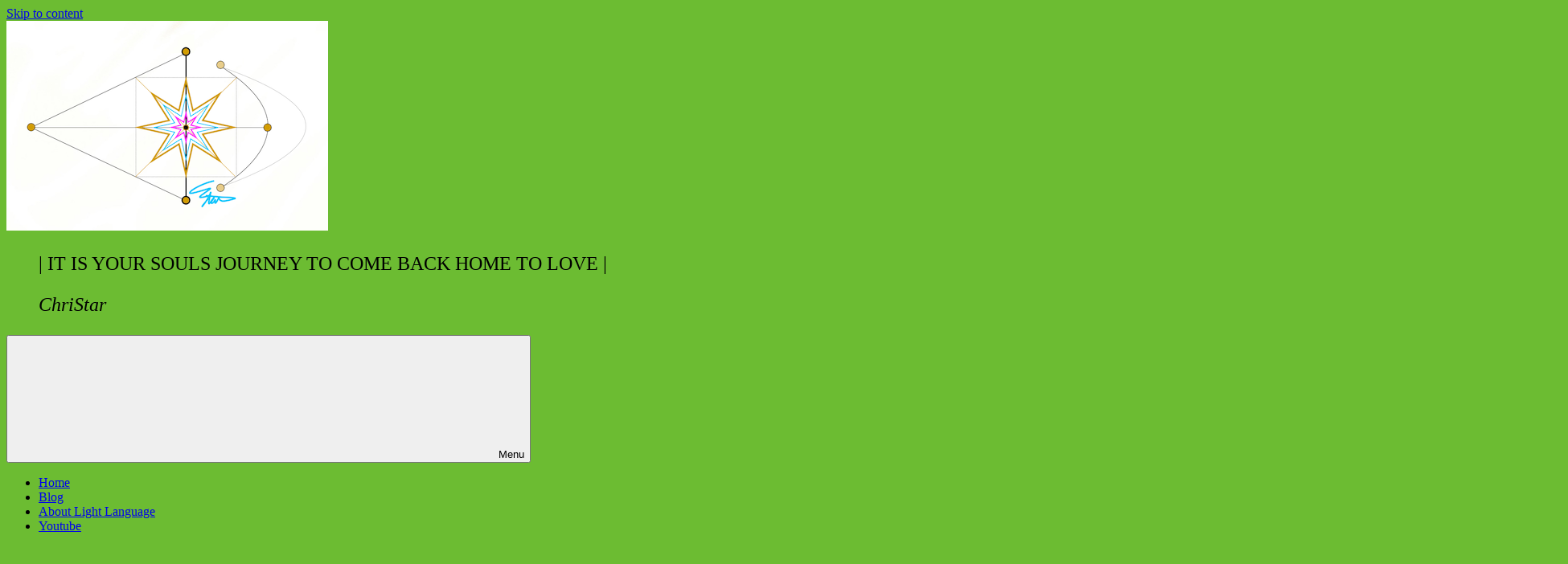

--- FILE ---
content_type: text/html; charset=UTF-8
request_url: https://iam.12of12.com/index.php/2021/11/01/arcturian-broadcast-unconditional-love/
body_size: 11570
content:
<!DOCTYPE html>
<html lang="en-US">

<head>
<meta charset="UTF-8">
<meta name="viewport" content="width=device-width, initial-scale=1">
<link rel="profile" href="https://gmpg.org/xfn/11">

<title>Arcturian Broadcast ~ Unconditional Love &#8211; Part 2 of The Light Code Series The Path of the Heart</title>
<style>
#wpadminbar #wp-admin-bar-wccp_free_top_button .ab-icon:before {
	content: "\f160";
	color: #02CA02;
	top: 3px;
}
#wpadminbar #wp-admin-bar-wccp_free_top_button .ab-icon {
	transform: rotate(45deg);
}
</style>
<meta name='robots' content='max-image-preview:large' />
<link rel="alternate" type="application/rss+xml" title=" &raquo; Feed" href="https://iam.12of12.com/index.php/feed/" />
<link rel="alternate" type="application/rss+xml" title=" &raquo; Comments Feed" href="https://iam.12of12.com/index.php/comments/feed/" />
<link rel="alternate" type="application/rss+xml" title=" &raquo; Arcturian Broadcast ~ Unconditional Love &#8211; Part 2 of The Light Code Series The Path of the Heart Comments Feed" href="https://iam.12of12.com/index.php/2021/11/01/arcturian-broadcast-unconditional-love/feed/" />
<script type="text/javascript">
/* <![CDATA[ */
window._wpemojiSettings = {"baseUrl":"https:\/\/s.w.org\/images\/core\/emoji\/15.0.3\/72x72\/","ext":".png","svgUrl":"https:\/\/s.w.org\/images\/core\/emoji\/15.0.3\/svg\/","svgExt":".svg","source":{"concatemoji":"https:\/\/iam.12of12.com\/wp-includes\/js\/wp-emoji-release.min.js?ver=6.5.7"}};
/*! This file is auto-generated */
!function(i,n){var o,s,e;function c(e){try{var t={supportTests:e,timestamp:(new Date).valueOf()};sessionStorage.setItem(o,JSON.stringify(t))}catch(e){}}function p(e,t,n){e.clearRect(0,0,e.canvas.width,e.canvas.height),e.fillText(t,0,0);var t=new Uint32Array(e.getImageData(0,0,e.canvas.width,e.canvas.height).data),r=(e.clearRect(0,0,e.canvas.width,e.canvas.height),e.fillText(n,0,0),new Uint32Array(e.getImageData(0,0,e.canvas.width,e.canvas.height).data));return t.every(function(e,t){return e===r[t]})}function u(e,t,n){switch(t){case"flag":return n(e,"\ud83c\udff3\ufe0f\u200d\u26a7\ufe0f","\ud83c\udff3\ufe0f\u200b\u26a7\ufe0f")?!1:!n(e,"\ud83c\uddfa\ud83c\uddf3","\ud83c\uddfa\u200b\ud83c\uddf3")&&!n(e,"\ud83c\udff4\udb40\udc67\udb40\udc62\udb40\udc65\udb40\udc6e\udb40\udc67\udb40\udc7f","\ud83c\udff4\u200b\udb40\udc67\u200b\udb40\udc62\u200b\udb40\udc65\u200b\udb40\udc6e\u200b\udb40\udc67\u200b\udb40\udc7f");case"emoji":return!n(e,"\ud83d\udc26\u200d\u2b1b","\ud83d\udc26\u200b\u2b1b")}return!1}function f(e,t,n){var r="undefined"!=typeof WorkerGlobalScope&&self instanceof WorkerGlobalScope?new OffscreenCanvas(300,150):i.createElement("canvas"),a=r.getContext("2d",{willReadFrequently:!0}),o=(a.textBaseline="top",a.font="600 32px Arial",{});return e.forEach(function(e){o[e]=t(a,e,n)}),o}function t(e){var t=i.createElement("script");t.src=e,t.defer=!0,i.head.appendChild(t)}"undefined"!=typeof Promise&&(o="wpEmojiSettingsSupports",s=["flag","emoji"],n.supports={everything:!0,everythingExceptFlag:!0},e=new Promise(function(e){i.addEventListener("DOMContentLoaded",e,{once:!0})}),new Promise(function(t){var n=function(){try{var e=JSON.parse(sessionStorage.getItem(o));if("object"==typeof e&&"number"==typeof e.timestamp&&(new Date).valueOf()<e.timestamp+604800&&"object"==typeof e.supportTests)return e.supportTests}catch(e){}return null}();if(!n){if("undefined"!=typeof Worker&&"undefined"!=typeof OffscreenCanvas&&"undefined"!=typeof URL&&URL.createObjectURL&&"undefined"!=typeof Blob)try{var e="postMessage("+f.toString()+"("+[JSON.stringify(s),u.toString(),p.toString()].join(",")+"));",r=new Blob([e],{type:"text/javascript"}),a=new Worker(URL.createObjectURL(r),{name:"wpTestEmojiSupports"});return void(a.onmessage=function(e){c(n=e.data),a.terminate(),t(n)})}catch(e){}c(n=f(s,u,p))}t(n)}).then(function(e){for(var t in e)n.supports[t]=e[t],n.supports.everything=n.supports.everything&&n.supports[t],"flag"!==t&&(n.supports.everythingExceptFlag=n.supports.everythingExceptFlag&&n.supports[t]);n.supports.everythingExceptFlag=n.supports.everythingExceptFlag&&!n.supports.flag,n.DOMReady=!1,n.readyCallback=function(){n.DOMReady=!0}}).then(function(){return e}).then(function(){var e;n.supports.everything||(n.readyCallback(),(e=n.source||{}).concatemoji?t(e.concatemoji):e.wpemoji&&e.twemoji&&(t(e.twemoji),t(e.wpemoji)))}))}((window,document),window._wpemojiSettings);
/* ]]> */
</script>
<link rel='stylesheet' id='dynamico-theme-fonts-css' href='https://iam.12of12.com/wp-content/fonts/e235f22d03056022494a8bb6cc66fdb6.css?ver=20201110' type='text/css' media='all' />
<style id='wp-emoji-styles-inline-css' type='text/css'>

	img.wp-smiley, img.emoji {
		display: inline !important;
		border: none !important;
		box-shadow: none !important;
		height: 1em !important;
		width: 1em !important;
		margin: 0 0.07em !important;
		vertical-align: -0.1em !important;
		background: none !important;
		padding: 0 !important;
	}
</style>
<link rel='stylesheet' id='wp-block-library-css' href='https://iam.12of12.com/wp-includes/css/dist/block-library/style.min.css?ver=6.5.7' type='text/css' media='all' />
<style id='classic-theme-styles-inline-css' type='text/css'>
/*! This file is auto-generated */
.wp-block-button__link{color:#fff;background-color:#32373c;border-radius:9999px;box-shadow:none;text-decoration:none;padding:calc(.667em + 2px) calc(1.333em + 2px);font-size:1.125em}.wp-block-file__button{background:#32373c;color:#fff;text-decoration:none}
</style>
<style id='global-styles-inline-css' type='text/css'>
body{--wp--preset--color--black: #000000;--wp--preset--color--cyan-bluish-gray: #abb8c3;--wp--preset--color--white: #ffffff;--wp--preset--color--pale-pink: #f78da7;--wp--preset--color--vivid-red: #cf2e2e;--wp--preset--color--luminous-vivid-orange: #ff6900;--wp--preset--color--luminous-vivid-amber: #fcb900;--wp--preset--color--light-green-cyan: #7bdcb5;--wp--preset--color--vivid-green-cyan: #00d084;--wp--preset--color--pale-cyan-blue: #8ed1fc;--wp--preset--color--vivid-cyan-blue: #0693e3;--wp--preset--color--vivid-purple: #9b51e0;--wp--preset--color--primary: #e84747;--wp--preset--color--secondary: #cb3e3e;--wp--preset--color--tertiary: #ae3535;--wp--preset--color--contrast: #4747e8;--wp--preset--color--accent: #47e897;--wp--preset--color--highlight: #e8e847;--wp--preset--color--light-gray: #eeeeee;--wp--preset--color--gray: #777777;--wp--preset--color--dark-gray: #333333;--wp--preset--gradient--vivid-cyan-blue-to-vivid-purple: linear-gradient(135deg,rgba(6,147,227,1) 0%,rgb(155,81,224) 100%);--wp--preset--gradient--light-green-cyan-to-vivid-green-cyan: linear-gradient(135deg,rgb(122,220,180) 0%,rgb(0,208,130) 100%);--wp--preset--gradient--luminous-vivid-amber-to-luminous-vivid-orange: linear-gradient(135deg,rgba(252,185,0,1) 0%,rgba(255,105,0,1) 100%);--wp--preset--gradient--luminous-vivid-orange-to-vivid-red: linear-gradient(135deg,rgba(255,105,0,1) 0%,rgb(207,46,46) 100%);--wp--preset--gradient--very-light-gray-to-cyan-bluish-gray: linear-gradient(135deg,rgb(238,238,238) 0%,rgb(169,184,195) 100%);--wp--preset--gradient--cool-to-warm-spectrum: linear-gradient(135deg,rgb(74,234,220) 0%,rgb(151,120,209) 20%,rgb(207,42,186) 40%,rgb(238,44,130) 60%,rgb(251,105,98) 80%,rgb(254,248,76) 100%);--wp--preset--gradient--blush-light-purple: linear-gradient(135deg,rgb(255,206,236) 0%,rgb(152,150,240) 100%);--wp--preset--gradient--blush-bordeaux: linear-gradient(135deg,rgb(254,205,165) 0%,rgb(254,45,45) 50%,rgb(107,0,62) 100%);--wp--preset--gradient--luminous-dusk: linear-gradient(135deg,rgb(255,203,112) 0%,rgb(199,81,192) 50%,rgb(65,88,208) 100%);--wp--preset--gradient--pale-ocean: linear-gradient(135deg,rgb(255,245,203) 0%,rgb(182,227,212) 50%,rgb(51,167,181) 100%);--wp--preset--gradient--electric-grass: linear-gradient(135deg,rgb(202,248,128) 0%,rgb(113,206,126) 100%);--wp--preset--gradient--midnight: linear-gradient(135deg,rgb(2,3,129) 0%,rgb(40,116,252) 100%);--wp--preset--font-size--small: 16px;--wp--preset--font-size--medium: 24px;--wp--preset--font-size--large: 36px;--wp--preset--font-size--x-large: 42px;--wp--preset--font-size--extra-large: 48px;--wp--preset--font-size--huge: 64px;--wp--preset--spacing--20: 0.44rem;--wp--preset--spacing--30: 0.67rem;--wp--preset--spacing--40: 1rem;--wp--preset--spacing--50: 1.5rem;--wp--preset--spacing--60: 2.25rem;--wp--preset--spacing--70: 3.38rem;--wp--preset--spacing--80: 5.06rem;--wp--preset--shadow--natural: 6px 6px 9px rgba(0, 0, 0, 0.2);--wp--preset--shadow--deep: 12px 12px 50px rgba(0, 0, 0, 0.4);--wp--preset--shadow--sharp: 6px 6px 0px rgba(0, 0, 0, 0.2);--wp--preset--shadow--outlined: 6px 6px 0px -3px rgba(255, 255, 255, 1), 6px 6px rgba(0, 0, 0, 1);--wp--preset--shadow--crisp: 6px 6px 0px rgba(0, 0, 0, 1);}:where(.is-layout-flex){gap: 0.5em;}:where(.is-layout-grid){gap: 0.5em;}body .is-layout-flex{display: flex;}body .is-layout-flex{flex-wrap: wrap;align-items: center;}body .is-layout-flex > *{margin: 0;}body .is-layout-grid{display: grid;}body .is-layout-grid > *{margin: 0;}:where(.wp-block-columns.is-layout-flex){gap: 2em;}:where(.wp-block-columns.is-layout-grid){gap: 2em;}:where(.wp-block-post-template.is-layout-flex){gap: 1.25em;}:where(.wp-block-post-template.is-layout-grid){gap: 1.25em;}.has-black-color{color: var(--wp--preset--color--black) !important;}.has-cyan-bluish-gray-color{color: var(--wp--preset--color--cyan-bluish-gray) !important;}.has-white-color{color: var(--wp--preset--color--white) !important;}.has-pale-pink-color{color: var(--wp--preset--color--pale-pink) !important;}.has-vivid-red-color{color: var(--wp--preset--color--vivid-red) !important;}.has-luminous-vivid-orange-color{color: var(--wp--preset--color--luminous-vivid-orange) !important;}.has-luminous-vivid-amber-color{color: var(--wp--preset--color--luminous-vivid-amber) !important;}.has-light-green-cyan-color{color: var(--wp--preset--color--light-green-cyan) !important;}.has-vivid-green-cyan-color{color: var(--wp--preset--color--vivid-green-cyan) !important;}.has-pale-cyan-blue-color{color: var(--wp--preset--color--pale-cyan-blue) !important;}.has-vivid-cyan-blue-color{color: var(--wp--preset--color--vivid-cyan-blue) !important;}.has-vivid-purple-color{color: var(--wp--preset--color--vivid-purple) !important;}.has-black-background-color{background-color: var(--wp--preset--color--black) !important;}.has-cyan-bluish-gray-background-color{background-color: var(--wp--preset--color--cyan-bluish-gray) !important;}.has-white-background-color{background-color: var(--wp--preset--color--white) !important;}.has-pale-pink-background-color{background-color: var(--wp--preset--color--pale-pink) !important;}.has-vivid-red-background-color{background-color: var(--wp--preset--color--vivid-red) !important;}.has-luminous-vivid-orange-background-color{background-color: var(--wp--preset--color--luminous-vivid-orange) !important;}.has-luminous-vivid-amber-background-color{background-color: var(--wp--preset--color--luminous-vivid-amber) !important;}.has-light-green-cyan-background-color{background-color: var(--wp--preset--color--light-green-cyan) !important;}.has-vivid-green-cyan-background-color{background-color: var(--wp--preset--color--vivid-green-cyan) !important;}.has-pale-cyan-blue-background-color{background-color: var(--wp--preset--color--pale-cyan-blue) !important;}.has-vivid-cyan-blue-background-color{background-color: var(--wp--preset--color--vivid-cyan-blue) !important;}.has-vivid-purple-background-color{background-color: var(--wp--preset--color--vivid-purple) !important;}.has-black-border-color{border-color: var(--wp--preset--color--black) !important;}.has-cyan-bluish-gray-border-color{border-color: var(--wp--preset--color--cyan-bluish-gray) !important;}.has-white-border-color{border-color: var(--wp--preset--color--white) !important;}.has-pale-pink-border-color{border-color: var(--wp--preset--color--pale-pink) !important;}.has-vivid-red-border-color{border-color: var(--wp--preset--color--vivid-red) !important;}.has-luminous-vivid-orange-border-color{border-color: var(--wp--preset--color--luminous-vivid-orange) !important;}.has-luminous-vivid-amber-border-color{border-color: var(--wp--preset--color--luminous-vivid-amber) !important;}.has-light-green-cyan-border-color{border-color: var(--wp--preset--color--light-green-cyan) !important;}.has-vivid-green-cyan-border-color{border-color: var(--wp--preset--color--vivid-green-cyan) !important;}.has-pale-cyan-blue-border-color{border-color: var(--wp--preset--color--pale-cyan-blue) !important;}.has-vivid-cyan-blue-border-color{border-color: var(--wp--preset--color--vivid-cyan-blue) !important;}.has-vivid-purple-border-color{border-color: var(--wp--preset--color--vivid-purple) !important;}.has-vivid-cyan-blue-to-vivid-purple-gradient-background{background: var(--wp--preset--gradient--vivid-cyan-blue-to-vivid-purple) !important;}.has-light-green-cyan-to-vivid-green-cyan-gradient-background{background: var(--wp--preset--gradient--light-green-cyan-to-vivid-green-cyan) !important;}.has-luminous-vivid-amber-to-luminous-vivid-orange-gradient-background{background: var(--wp--preset--gradient--luminous-vivid-amber-to-luminous-vivid-orange) !important;}.has-luminous-vivid-orange-to-vivid-red-gradient-background{background: var(--wp--preset--gradient--luminous-vivid-orange-to-vivid-red) !important;}.has-very-light-gray-to-cyan-bluish-gray-gradient-background{background: var(--wp--preset--gradient--very-light-gray-to-cyan-bluish-gray) !important;}.has-cool-to-warm-spectrum-gradient-background{background: var(--wp--preset--gradient--cool-to-warm-spectrum) !important;}.has-blush-light-purple-gradient-background{background: var(--wp--preset--gradient--blush-light-purple) !important;}.has-blush-bordeaux-gradient-background{background: var(--wp--preset--gradient--blush-bordeaux) !important;}.has-luminous-dusk-gradient-background{background: var(--wp--preset--gradient--luminous-dusk) !important;}.has-pale-ocean-gradient-background{background: var(--wp--preset--gradient--pale-ocean) !important;}.has-electric-grass-gradient-background{background: var(--wp--preset--gradient--electric-grass) !important;}.has-midnight-gradient-background{background: var(--wp--preset--gradient--midnight) !important;}.has-small-font-size{font-size: var(--wp--preset--font-size--small) !important;}.has-medium-font-size{font-size: var(--wp--preset--font-size--medium) !important;}.has-large-font-size{font-size: var(--wp--preset--font-size--large) !important;}.has-x-large-font-size{font-size: var(--wp--preset--font-size--x-large) !important;}
.wp-block-navigation a:where(:not(.wp-element-button)){color: inherit;}
:where(.wp-block-post-template.is-layout-flex){gap: 1.25em;}:where(.wp-block-post-template.is-layout-grid){gap: 1.25em;}
:where(.wp-block-columns.is-layout-flex){gap: 2em;}:where(.wp-block-columns.is-layout-grid){gap: 2em;}
.wp-block-pullquote{font-size: 1.5em;line-height: 1.6;}
</style>
<link rel='stylesheet' id='email-subscribers-css' href='https://iam.12of12.com/wp-content/plugins/email-subscribers/lite/public/css/email-subscribers-public.css?ver=5.5.13' type='text/css' media='all' />
<link rel='stylesheet' id='dynamico-stylesheet-css' href='https://iam.12of12.com/wp-content/themes/dynamico/style.css?ver=1.0.7' type='text/css' media='all' />
<script type="text/javascript" src="https://iam.12of12.com/wp-includes/js/jquery/jquery.min.js?ver=3.7.1" id="jquery-core-js"></script>
<script type="text/javascript" src="https://iam.12of12.com/wp-includes/js/jquery/jquery-migrate.min.js?ver=3.4.1" id="jquery-migrate-js"></script>
<script type="text/javascript" src="https://iam.12of12.com/wp-content/themes/dynamico/assets/js/svgxuse.min.js?ver=1.2.6" id="svgxuse-js"></script>
<link rel="https://api.w.org/" href="https://iam.12of12.com/index.php/wp-json/" /><link rel="alternate" type="application/json" href="https://iam.12of12.com/index.php/wp-json/wp/v2/posts/671" /><link rel="EditURI" type="application/rsd+xml" title="RSD" href="https://iam.12of12.com/xmlrpc.php?rsd" />
<meta name="generator" content="WordPress 6.5.7" />
<link rel="canonical" href="https://iam.12of12.com/index.php/2021/11/01/arcturian-broadcast-unconditional-love/" />
<link rel='shortlink' href='https://iam.12of12.com/?p=671' />
<link rel="alternate" type="application/json+oembed" href="https://iam.12of12.com/index.php/wp-json/oembed/1.0/embed?url=https%3A%2F%2Fiam.12of12.com%2Findex.php%2F2021%2F11%2F01%2Farcturian-broadcast-unconditional-love%2F" />
<script id="wpcp_disable_selection" type="text/javascript">
var image_save_msg='You are not allowed to save images!';
	var no_menu_msg='Context Menu disabled!';
	var smessage = "Content is protected !!";

function disableEnterKey(e)
{
	var elemtype = e.target.tagName;
	
	elemtype = elemtype.toUpperCase();
	
	if (elemtype == "TEXT" || elemtype == "TEXTAREA" || elemtype == "INPUT" || elemtype == "PASSWORD" || elemtype == "SELECT" || elemtype == "OPTION" || elemtype == "EMBED")
	{
		elemtype = 'TEXT';
	}
	
	if (e.ctrlKey){
     var key;
     if(window.event)
          key = window.event.keyCode;     //IE
     else
          key = e.which;     //firefox (97)
    //if (key != 17) alert(key);
     if (elemtype!= 'TEXT' && (key == 97 || key == 65 || key == 67 || key == 99 || key == 88 || key == 120 || key == 26 || key == 85  || key == 86 || key == 83 || key == 43 || key == 73))
     {
		if(wccp_free_iscontenteditable(e)) return true;
		show_wpcp_message('You are not allowed to copy content or view source');
		return false;
     }else
     	return true;
     }
}


/*For contenteditable tags*/
function wccp_free_iscontenteditable(e)
{
	var e = e || window.event; // also there is no e.target property in IE. instead IE uses window.event.srcElement
  	
	var target = e.target || e.srcElement;

	var elemtype = e.target.nodeName;
	
	elemtype = elemtype.toUpperCase();
	
	var iscontenteditable = "false";
		
	if(typeof target.getAttribute!="undefined" ) iscontenteditable = target.getAttribute("contenteditable"); // Return true or false as string
	
	var iscontenteditable2 = false;
	
	if(typeof target.isContentEditable!="undefined" ) iscontenteditable2 = target.isContentEditable; // Return true or false as boolean

	if(target.parentElement.isContentEditable) iscontenteditable2 = true;
	
	if (iscontenteditable == "true" || iscontenteditable2 == true)
	{
		if(typeof target.style!="undefined" ) target.style.cursor = "text";
		
		return true;
	}
}

////////////////////////////////////
function disable_copy(e)
{	
	var e = e || window.event; // also there is no e.target property in IE. instead IE uses window.event.srcElement
	
	var elemtype = e.target.tagName;
	
	elemtype = elemtype.toUpperCase();
	
	if (elemtype == "TEXT" || elemtype == "TEXTAREA" || elemtype == "INPUT" || elemtype == "PASSWORD" || elemtype == "SELECT" || elemtype == "OPTION" || elemtype == "EMBED")
	{
		elemtype = 'TEXT';
	}
	
	if(wccp_free_iscontenteditable(e)) return true;
	
	var isSafari = /Safari/.test(navigator.userAgent) && /Apple Computer/.test(navigator.vendor);
	
	var checker_IMG = '';
	if (elemtype == "IMG" && checker_IMG == 'checked' && e.detail >= 2) {show_wpcp_message(alertMsg_IMG);return false;}
	if (elemtype != "TEXT")
	{
		if (smessage !== "" && e.detail == 2)
			show_wpcp_message(smessage);
		
		if (isSafari)
			return true;
		else
			return false;
	}	
}

//////////////////////////////////////////
function disable_copy_ie()
{
	var e = e || window.event;
	var elemtype = window.event.srcElement.nodeName;
	elemtype = elemtype.toUpperCase();
	if(wccp_free_iscontenteditable(e)) return true;
	if (elemtype == "IMG") {show_wpcp_message(alertMsg_IMG);return false;}
	if (elemtype != "TEXT" && elemtype != "TEXTAREA" && elemtype != "INPUT" && elemtype != "PASSWORD" && elemtype != "SELECT" && elemtype != "OPTION" && elemtype != "EMBED")
	{
		return false;
	}
}	
function reEnable()
{
	return true;
}
document.onkeydown = disableEnterKey;
document.onselectstart = disable_copy_ie;
if(navigator.userAgent.indexOf('MSIE')==-1)
{
	document.onmousedown = disable_copy;
	document.onclick = reEnable;
}
function disableSelection(target)
{
    //For IE This code will work
    if (typeof target.onselectstart!="undefined")
    target.onselectstart = disable_copy_ie;
    
    //For Firefox This code will work
    else if (typeof target.style.MozUserSelect!="undefined")
    {target.style.MozUserSelect="none";}
    
    //All other  (ie: Opera) This code will work
    else
    target.onmousedown=function(){return false}
    target.style.cursor = "default";
}
//Calling the JS function directly just after body load
window.onload = function(){disableSelection(document.body);};

//////////////////special for safari Start////////////////
var onlongtouch;
var timer;
var touchduration = 1000; //length of time we want the user to touch before we do something

var elemtype = "";
function touchstart(e) {
	var e = e || window.event;
  // also there is no e.target property in IE.
  // instead IE uses window.event.srcElement
  	var target = e.target || e.srcElement;
	
	elemtype = window.event.srcElement.nodeName;
	
	elemtype = elemtype.toUpperCase();
	
	if(!wccp_pro_is_passive()) e.preventDefault();
	if (!timer) {
		timer = setTimeout(onlongtouch, touchduration);
	}
}

function touchend() {
    //stops short touches from firing the event
    if (timer) {
        clearTimeout(timer);
        timer = null;
    }
	onlongtouch();
}

onlongtouch = function(e) { //this will clear the current selection if anything selected
	
	if (elemtype != "TEXT" && elemtype != "TEXTAREA" && elemtype != "INPUT" && elemtype != "PASSWORD" && elemtype != "SELECT" && elemtype != "EMBED" && elemtype != "OPTION")	
	{
		if (window.getSelection) {
			if (window.getSelection().empty) {  // Chrome
			window.getSelection().empty();
			} else if (window.getSelection().removeAllRanges) {  // Firefox
			window.getSelection().removeAllRanges();
			}
		} else if (document.selection) {  // IE?
			document.selection.empty();
		}
		return false;
	}
};

document.addEventListener("DOMContentLoaded", function(event) { 
    window.addEventListener("touchstart", touchstart, false);
    window.addEventListener("touchend", touchend, false);
});

function wccp_pro_is_passive() {

  var cold = false,
  hike = function() {};

  try {
	  const object1 = {};
  var aid = Object.defineProperty(object1, 'passive', {
  get() {cold = true}
  });
  window.addEventListener('test', hike, aid);
  window.removeEventListener('test', hike, aid);
  } catch (e) {}

  return cold;
}
/*special for safari End*/
</script>
<script id="wpcp_disable_Right_Click" type="text/javascript">
document.ondragstart = function() { return false;}
	function nocontext(e) {
	   return false;
	}
	document.oncontextmenu = nocontext;
</script>
<style>
.unselectable
{
-moz-user-select:none;
-webkit-user-select:none;
cursor: default;
}
html
{
-webkit-touch-callout: none;
-webkit-user-select: none;
-khtml-user-select: none;
-moz-user-select: none;
-ms-user-select: none;
user-select: none;
-webkit-tap-highlight-color: rgba(0,0,0,0);
}
</style>
<script id="wpcp_css_disable_selection" type="text/javascript">
var e = document.getElementsByTagName('body')[0];
if(e)
{
	e.setAttribute('unselectable',"on");
}
</script>
<!-- Analytics by WP Statistics v14.7.2 - https://wp-statistics.com/ -->
<style type="text/css" id="custom-background-css">
body.custom-background { background-color: #6cbc32; }
</style>
	<link rel="icon" href="https://iam.12of12.com/wp-content/uploads/2022/02/thumbnail_Outlook-rckgvr5o.png" sizes="32x32" />
<link rel="icon" href="https://iam.12of12.com/wp-content/uploads/2022/02/thumbnail_Outlook-rckgvr5o.png" sizes="192x192" />
<link rel="apple-touch-icon" href="https://iam.12of12.com/wp-content/uploads/2022/02/thumbnail_Outlook-rckgvr5o.png" />
<meta name="msapplication-TileImage" content="https://iam.12of12.com/wp-content/uploads/2022/02/thumbnail_Outlook-rckgvr5o.png" />
</head>

<body class="post-template-default single single-post postid-671 single-format-standard custom-background wp-custom-logo unselectable centered-theme-layout has-box-shadow has-sidebar author-hidden categories-hidden tags-hidden is-blog-page">

	
	<div id="page" class="site">
		<a class="skip-link screen-reader-text" href="#content">Skip to content</a>

		
		<header id="masthead" class="site-header" role="banner">

			<div class="header-main">

				
			<div class="site-logo">
				<a href="https://iam.12of12.com/" class="custom-logo-link" rel="home"><img width="400" height="261" src="https://iam.12of12.com/wp-content/uploads/2023/01/WebsiteLogo2.png" class="custom-logo" alt="" decoding="async" fetchpriority="high" /></a>			</div>

			
				
<div class="site-branding">

	
			<p class="site-title"><a href="https://iam.12of12.com/" rel="home"></a></p>

			
</div><!-- .site-branding -->

				
	<div class="header-content">

		
			<div class="header-widgets">

				<aside id="block-24" class="header-widget widget_block">
<blockquote class="wp-block-quote has-medium-font-size is-layout-flow wp-block-quote-is-layout-flow"><p>| IT IS YOUR SOULS JOURNEY TO COME BACK HOME TO LOVE |</p><cite>ChriStar</cite></blockquote>
</aside>
			</div><!-- .header-widgets -->

		
		
	</div>

	
			</div><!-- .header-main -->

			

	<div id="main-navigation-wrap" class="primary-navigation-wrap">

		
		<button class="primary-menu-toggle menu-toggle" aria-controls="primary-menu" aria-expanded="false" >
			<svg class="icon icon-menu" aria-hidden="true" role="img"> <use xlink:href="https://iam.12of12.com/wp-content/themes/dynamico/assets/icons/genericons-neue.svg#menu"></use> </svg><svg class="icon icon-close" aria-hidden="true" role="img"> <use xlink:href="https://iam.12of12.com/wp-content/themes/dynamico/assets/icons/genericons-neue.svg#close"></use> </svg>			<span class="menu-toggle-text">Menu</span>
		</button>

		<div class="primary-navigation">

			<nav id="site-navigation" class="main-navigation"  role="navigation" aria-label="Primary Menu">

				<ul id="primary-menu" class="menu"><li id="menu-item-30" class="menu-item menu-item-type-custom menu-item-object-custom menu-item-home menu-item-30"><a href="http://iam.12of12.com/">Home</a></li>
<li id="menu-item-867" class="menu-item menu-item-type-post_type menu-item-object-page current_page_parent menu-item-867"><a href="https://iam.12of12.com/index.php/blog/">Blog</a></li>
<li id="menu-item-33" class="menu-item menu-item-type-post_type menu-item-object-page menu-item-33"><a href="https://iam.12of12.com/index.php/about/">About Light Language</a></li>
<li id="menu-item-72" class="menu-item menu-item-type-custom menu-item-object-custom menu-item-72"><a target="_blank" rel="noopener" href="https://www.youtube.com/channel/UCOYIDScrFqt1s0-RV2aVjig">Youtube</a></li>
<li id="menu-item-988" class="menu-item menu-item-type-post_type menu-item-object-page menu-item-has-children menu-item-988"><a href="https://iam.12of12.com/index.php/services/">Exchange<svg class="icon icon-expand" aria-hidden="true" role="img"> <use xlink:href="https://iam.12of12.com/wp-content/themes/dynamico/assets/icons/genericons-neue.svg#expand"></use> </svg></a>
<ul class="sub-menu">
	<li id="menu-item-969" class="menu-item menu-item-type-post_type menu-item-object-page menu-item-969"><a href="https://iam.12of12.com/index.php/one-on-one-light-language-sound-sessions/">One on One Session</a></li>
	<li id="menu-item-970" class="menu-item menu-item-type-post_type menu-item-object-page menu-item-970"><a href="https://iam.12of12.com/index.php/personal-light-codes-visual/">Personal Light Codes (Visual)</a></li>
	<li id="menu-item-971" class="menu-item menu-item-type-post_type menu-item-object-page menu-item-971"><a href="https://iam.12of12.com/index.php/book-of-light-codes/">Book of Light Codes</a></li>
	<li id="menu-item-972" class="menu-item menu-item-type-post_type menu-item-object-page menu-item-972"><a href="https://iam.12of12.com/index.php/testimonials/">Testimonials</a></li>
</ul>
</li>
<li id="menu-item-994" class="menu-item menu-item-type-post_type menu-item-object-page menu-item-994"><a href="https://iam.12of12.com/index.php/group-gathering/">Group Gathering</a></li>
<li id="menu-item-966" class="menu-item menu-item-type-post_type menu-item-object-page menu-item-966"><a href="https://iam.12of12.com/index.php/donation/">Donation</a></li>
<li id="menu-item-996" class="menu-item menu-item-type-post_type menu-item-object-page menu-item-996"><a href="https://iam.12of12.com/index.php/contact-2/">Contact</a></li>
</ul>			</nav><!-- #site-navigation -->

		</div><!-- .primary-navigation -->

	</div>



		</header><!-- #masthead -->

		
			<div id="headimg" class="header-image default-header-image">

				<img src="https://iam.12of12.com/wp-content/uploads/2022/02/HeartTrinity888ComingBackToSELF-copy.jpg" srcset="" width="1920" height="1187" alt="">

			</div>

			
		
		
		<div id="content" class="site-content">

			<main id="main" class="site-main" role="main">

				
<article id="post-671" class="post-671 post type-post status-publish format-standard has-post-thumbnail hentry category-blog category-group-gather-or-one-on-one-anchoring-sealing-light-codes category-healing-light-codes category-heart-activation-light-codes category-heaven-on-earth-light-code category-series-part-1-2-light-codes">

	<header class="post-header entry-header">

		<h1 class="post-title entry-title">Arcturian Broadcast ~ Unconditional Love &#8211; Part 2 of The Light Code Series The Path of the Heart</h1>
		<div class="entry-meta"><span class="posted-on"><a href="https://iam.12of12.com/index.php/2021/11/01/arcturian-broadcast-unconditional-love/" rel="bookmark"><time class="entry-date published" datetime="2021-11-01T18:49:04+00:00">November 1, 2021</time><time class="updated" datetime="2022-02-08T17:53:31+00:00">February 8, 2022</time></a></span><span class="posted-by"> <span class="author vcard"><a class="url fn n" href="https://iam.12of12.com/index.php/author/christie/" title="View all posts by Blogger ." rel="author">Blogger .</a></span></span><span class="entry-comments"> <a href="https://iam.12of12.com/index.php/2021/11/01/arcturian-broadcast-unconditional-love/#respond">No comments</a></span></div>
	</header><!-- .entry-header -->

	
			<figure class="post-image post-image-single">
				<img width="848" height="600" src="https://iam.12of12.com/wp-content/uploads/2021/11/ArcturianUnconditional-Love-Broadcast-1.jpg" class="attachment-dynamico-ultra-wide size-dynamico-ultra-wide wp-post-image" alt="" decoding="async" />
							</figure><!-- .post-image -->

			
	
<div class="entry-content">

	
<p>Note:  See the posts above for Part 3 of The Path of The Heart Light Code Series.  You can go to the Youtube link page link and find The Path of The Heart Group Gathering to listen and to feel into the energy exchange of this Series.</p>
	
</div><!-- .entry-content -->

		
		<div class="entry-categories"> <ul class="post-categories">
	<li><a href="https://iam.12of12.com/index.php/category/blog/" rel="category tag">Blog</a></li>
	<li><a href="https://iam.12of12.com/index.php/category/group-gather-or-one-on-one-anchoring-sealing-light-codes/" rel="category tag">Group Gather or One on One/Anchoring-Sealing Light Codes</a></li>
	<li><a href="https://iam.12of12.com/index.php/category/healing-light-codes/" rel="category tag">Healing Light Codes</a></li>
	<li><a href="https://iam.12of12.com/index.php/category/heart-activation-light-codes/" rel="category tag">Heart Activation Light Codes</a></li>
	<li><a href="https://iam.12of12.com/index.php/category/heaven-on-earth-light-code/" rel="category tag">Heaven on Earth Light Codes</a></li>
	<li><a href="https://iam.12of12.com/index.php/category/series-part-1-2-light-codes/" rel="category tag">Series/Part 1, 2.. Light Codes</a></li></ul></div>
</article>

	<nav class="navigation post-navigation" aria-label="Posts">
		<h2 class="screen-reader-text">Post navigation</h2>
		<div class="nav-links"><div class="nav-previous"><a href="https://iam.12of12.com/index.php/2021/10/28/heart-trinity-888/" rel="prev"><span class="nav-link-text">Previous Post</span><h3 class="entry-title">Heart Trinity ~ 888 &#8211; Part 1 Of The Light Code Series The Path of The Heart (1 of 5 Light Codes)</h3></a></div><div class="nav-next"><a href="https://iam.12of12.com/index.php/2021/11/15/the-path-of-the-heart-part-3-of-the-light-code-series-the-path-of-the-heart-final-3-of-3-parts/" rel="next"><span class="nav-link-text">Next Post</span><h3 class="entry-title">The Path of The Heart &#8211; Part 3 of The Light Code Series The Path of The Heart (Final 3 of 3 Parts)</h3></a></div></div>
	</nav>
<div id="comments" class="comments-area">

		<div id="respond" class="comment-respond">
		<h3 id="reply-title" class="comment-reply-title">Leave a Reply</h3><p class="must-log-in">You must be <a href="https://iam.12of12.com/wp-login.php?redirect_to=https%3A%2F%2Fiam.12of12.com%2Findex.php%2F2021%2F11%2F01%2Farcturian-broadcast-unconditional-love%2F">logged in</a> to post a comment.</p>	</div><!-- #respond -->
	
</div><!-- #comments -->

		</main><!-- #main -->

		
	<section id="secondary" class="sidebar widget-area" role="complementary">

		<div id="search-3" class="widget widget_search"><h3 class="widget-title">Search</h3>
<form role="search" method="get" class="search-form" action="https://iam.12of12.com/">
	<label>
		<span class="screen-reader-text">Search for:</span>
		<input type="search" class="search-field"
			placeholder="Search &hellip;"
			value="" name="s"
			title="Search for:" />
	</label>
	<button type="submit" class="search-submit">
		<svg class="icon icon-search" aria-hidden="true" role="img"> <use xlink:href="https://iam.12of12.com/wp-content/themes/dynamico/assets/icons/genericons-neue.svg#search"></use> </svg>		<span class="screen-reader-text">Search</span>
	</button>
</form>
</div><div id="block-3" class="widget widget_block"><h3 class="widget-title">Category</h3><div class="wp-widget-group__inner-blocks"><ul class="wp-block-categories-list wp-block-categories">	<li class="cat-item cat-item-4"><a href="https://iam.12of12.com/index.php/category/blog/">Blog</a>
</li>
	<li class="cat-item cat-item-8"><a href="https://iam.12of12.com/index.php/category/experience/">Experience</a>
</li>
	<li class="cat-item cat-item-18"><a href="https://iam.12of12.com/index.php/category/group-gather-or-one-on-one-anchoring-sealing-light-codes/">Group Gather or One on One/Anchoring-Sealing Light Codes</a>
</li>
	<li class="cat-item cat-item-14"><a href="https://iam.12of12.com/index.php/category/healing-light-codes/">Healing Light Codes</a>
</li>
	<li class="cat-item cat-item-16"><a href="https://iam.12of12.com/index.php/category/heart-activation-light-codes/">Heart Activation Light Codes</a>
</li>
	<li class="cat-item cat-item-20"><a href="https://iam.12of12.com/index.php/category/heaven-on-earth-light-code/">Heaven on Earth Light Codes</a>
</li>
	<li class="cat-item cat-item-9"><a href="https://iam.12of12.com/index.php/category/messages/">Messages</a>
</li>
	<li class="cat-item cat-item-17"><a href="https://iam.12of12.com/index.php/category/new-hue-mana-alignment-light-codes/">New Hue-Mana Alignment Light Codes</a>
</li>
	<li class="cat-item cat-item-10"><a href="https://iam.12of12.com/index.php/category/original-hand-drawn-light-codes/">Original Hand Drawn Light Codes</a>
</li>
	<li class="cat-item cat-item-13"><a href="https://iam.12of12.com/index.php/category/personal-light-codes/">Personal Light Codes</a>
</li>
	<li class="cat-item cat-item-11"><a href="https://iam.12of12.com/index.php/category/quotes/">Quotes</a>
</li>
	<li class="cat-item cat-item-19"><a href="https://iam.12of12.com/index.php/category/rainbow-bridge-light-codes/">Rainbow Bridge Light Codes</a>
</li>
	<li class="cat-item cat-item-12"><a href="https://iam.12of12.com/index.php/category/series-part-1-2-light-codes/">Series/Part 1, 2.. Light Codes</a>
</li>
	<li class="cat-item cat-item-15"><a href="https://iam.12of12.com/index.php/category/significant-date-light-codes/">Significant Date Light Codes</a>
</li>
	<li class="cat-item cat-item-21"><a href="https://iam.12of12.com/index.php/category/sounds-and-codices/">Sounds and Codices</a>
</li>
	<li class="cat-item cat-item-1"><a href="https://iam.12of12.com/index.php/category/uncategorized/">Uncategorized</a>
</li>
</ul></div></div><div id="block-13" class="widget widget_block"><h3 class="widget-title">Latest Posts</h3><div class="wp-widget-group__inner-blocks"><ul class="wp-block-latest-posts__list wp-block-latest-posts"><li><a class="wp-block-latest-posts__post-title" href="https://iam.12of12.com/index.php/2025/03/14/ophiuchus-gateway/">Ophiuchus Gateway</a></li>
<li><a class="wp-block-latest-posts__post-title" href="https://iam.12of12.com/index.php/2025/03/14/rainbow-bridge-activation/">Rainbow Bridge &#8211; Activation</a></li>
<li><a class="wp-block-latest-posts__post-title" href="https://iam.12of12.com/index.php/2025/03/14/rainbow-bridge-upgrade-procession/">Rainbow Bridge Upgrade &#8211; Procession</a></li>
</ul></div></div><div id="block-15" class="widget widget_block"><h3 class="widget-title">Youtube Link</h3><div class="wp-widget-group__inner-blocks">
<figure class="wp-block-image size-full"><a href="https://www.youtube.com/channel/UCOYIDScrFqt1s0-RV2aVjig" target="_blank"><img loading="lazy" decoding="async" width="1902" height="1094" src="https://iam.12of12.com/wp-content/uploads/2022/02/imageforYoutube.jpg" alt="" class="wp-image-782"/></a></figure>
</div></div><div id="text-4" class="widget widget_text"><h3 class="widget-title">Find Us</h3>			<div class="textwidget"><p><strong>Address</strong><br />
<a href="mailto:cw.IAM12of12@gmail.com">cw.IAM12of12@gmail.com</a></p>
<p><strong>Hours</strong><br />
Monday—Friday: 9:00AM–5:00PM</p>
</div>
		</div>
	</section><!-- #secondary -->

	
	</div><!-- #content -->

	
	<div class="footer-wrap">

		
		<footer id="colophon" class="site-footer">

						
	<div id="footer-line" class="site-info">

		<div id="block-37" class="widget widget_block">
<div class="wp-block-columns is-layout-flex wp-container-core-columns-is-layout-1 wp-block-columns-is-layout-flex">
<div class="wp-block-column is-layout-flow wp-block-column-is-layout-flow">
<p><a href="https://iam.12of12.com/index.php/copyright-terms/"><strong>C</strong></a><a href="https://iam.12of12.com/index.php/copyright-terms/" target="_blank" rel="noreferrer noopener"><strong>opyright © 2022 Christy Wallace</strong></a></p>
</div>



<div class="wp-block-column is-layout-flow wp-block-column-is-layout-flow"></div>
</div>
</div><div id="text-5" class="widget widget_text"><h4 class="widget-title">About This Site</h4>			<div class="textwidget"><p><span style="font-size: small;">This website is dedicated to self-discovery as we have entered into a NEW Paradigm, The Golden Age and humanity and Earth is going through major changes of the 4 Body Systems. This includes your Physical, Mental, Emotional and Spiritual (Ethereal) bodies. The light is showing you the way if you truly allow and be open to the discovery you will know who you truly are as an authentic being on Earth!</span></p>
</div>
		</div><div id="search-4" class="widget widget_search"><h4 class="widget-title">Search</h4>
<form role="search" method="get" class="search-form" action="https://iam.12of12.com/">
	<label>
		<span class="screen-reader-text">Search for:</span>
		<input type="search" class="search-field"
			placeholder="Search &hellip;"
			value="" name="s"
			title="Search for:" />
	</label>
	<button type="submit" class="search-submit">
		<svg class="icon icon-search" aria-hidden="true" role="img"> <use xlink:href="https://iam.12of12.com/wp-content/themes/dynamico/assets/icons/genericons-neue.svg#search"></use> </svg>		<span class="screen-reader-text">Search</span>
	</button>
</form>
</div><div id="block-18" class="widget widget_block widget_text">
<p>Copyright © 2022 Christy Wallace</p>
</div>				
	</div>

	
		</footer><!-- #colophon -->

	</div>

	
</div><!-- #page -->

	<div id="wpcp-error-message" class="msgmsg-box-wpcp hideme"><span>error: </span>Content is protected !!</div>
	<script>
	var timeout_result;
	function show_wpcp_message(smessage)
	{
		if (smessage !== "")
			{
			var smessage_text = '<span>Alert: </span>'+smessage;
			document.getElementById("wpcp-error-message").innerHTML = smessage_text;
			document.getElementById("wpcp-error-message").className = "msgmsg-box-wpcp warning-wpcp showme";
			clearTimeout(timeout_result);
			timeout_result = setTimeout(hide_message, 3000);
			}
	}
	function hide_message()
	{
		document.getElementById("wpcp-error-message").className = "msgmsg-box-wpcp warning-wpcp hideme";
	}
	</script>
		<style>
	@media print {
	body * {display: none !important;}
		body:after {
		content: "You are not allowed to print preview this page, Thank you"; }
	}
	</style>
		<style type="text/css">
	#wpcp-error-message {
	    direction: ltr;
	    text-align: center;
	    transition: opacity 900ms ease 0s;
	    z-index: 99999999;
	}
	.hideme {
    	opacity:0;
    	visibility: hidden;
	}
	.showme {
    	opacity:1;
    	visibility: visible;
	}
	.msgmsg-box-wpcp {
		border:1px solid #f5aca6;
		border-radius: 10px;
		color: #555;
		font-family: Tahoma;
		font-size: 11px;
		margin: 10px;
		padding: 10px 36px;
		position: fixed;
		width: 255px;
		top: 50%;
  		left: 50%;
  		margin-top: -10px;
  		margin-left: -130px;
  		-webkit-box-shadow: 0px 0px 34px 2px rgba(242,191,191,1);
		-moz-box-shadow: 0px 0px 34px 2px rgba(242,191,191,1);
		box-shadow: 0px 0px 34px 2px rgba(242,191,191,1);
	}
	.msgmsg-box-wpcp span {
		font-weight:bold;
		text-transform:uppercase;
	}
		.warning-wpcp {
		background:#ffecec url('https://iam.12of12.com/wp-content/plugins/wp-content-copy-protector/images/warning.png') no-repeat 10px 50%;
	}
    </style>
<style id='core-block-supports-inline-css' type='text/css'>
.wp-container-core-columns-is-layout-1.wp-container-core-columns-is-layout-1{flex-wrap:nowrap;}
</style>
<script type="text/javascript" id="email-subscribers-js-extra">
/* <![CDATA[ */
var es_data = {"messages":{"es_empty_email_notice":"Please enter email address","es_rate_limit_notice":"You need to wait for some time before subscribing again","es_single_optin_success_message":"Successfully Subscribed.","es_email_exists_notice":"Email Address already exists!","es_unexpected_error_notice":"Oops.. Unexpected error occurred.","es_invalid_email_notice":"Invalid email address","es_try_later_notice":"Please try after some time"},"es_ajax_url":"https:\/\/iam.12of12.com\/wp-admin\/admin-ajax.php"};
/* ]]> */
</script>
<script type="text/javascript" src="https://iam.12of12.com/wp-content/plugins/email-subscribers/lite/public/js/email-subscribers-public.js?ver=5.5.13" id="email-subscribers-js"></script>
<script type="text/javascript" id="wp-statistics-tracker-js-extra">
/* <![CDATA[ */
var WP_Statistics_Tracker_Object = {"hitRequestUrl":"https:\/\/iam.12of12.com\/index.php\/wp-json\/wp-statistics\/v2\/hit?wp_statistics_hit_rest=yes&current_page_type=post&current_page_id=671&search_query&page_uri=L2luZGV4LnBocC8yMDIxLzExLzAxL2FyY3R1cmlhbi1icm9hZGNhc3QtdW5jb25kaXRpb25hbC1sb3ZlLw=","keepOnlineRequestUrl":"https:\/\/iam.12of12.com\/index.php\/wp-json\/wp-statistics\/v2\/online?wp_statistics_hit_rest=yes&current_page_type=post&current_page_id=671&search_query&page_uri=L2luZGV4LnBocC8yMDIxLzExLzAxL2FyY3R1cmlhbi1icm9hZGNhc3QtdW5jb25kaXRpb25hbC1sb3ZlLw=","option":{"dntEnabled":false,"cacheCompatibility":""}};
/* ]]> */
</script>
<script type="text/javascript" src="https://iam.12of12.com/wp-content/plugins/wp-statistics/assets/js/tracker.js?ver=14.7.2" id="wp-statistics-tracker-js"></script>
<script type="text/javascript" id="dynamico-navigation-js-extra">
/* <![CDATA[ */
var dynamicoScreenReaderText = {"expand":"Expand child menu","collapse":"Collapse child menu","icon":"<svg class=\"icon icon-expand\" aria-hidden=\"true\" role=\"img\"> <use xlink:href=\"https:\/\/iam.12of12.com\/wp-content\/themes\/dynamico\/assets\/icons\/genericons-neue.svg#expand\"><\/use> <\/svg>"};
/* ]]> */
</script>
<script type="text/javascript" src="https://iam.12of12.com/wp-content/themes/dynamico/assets/js/navigation.min.js?ver=20211104" id="dynamico-navigation-js"></script>

</body>
</html>
